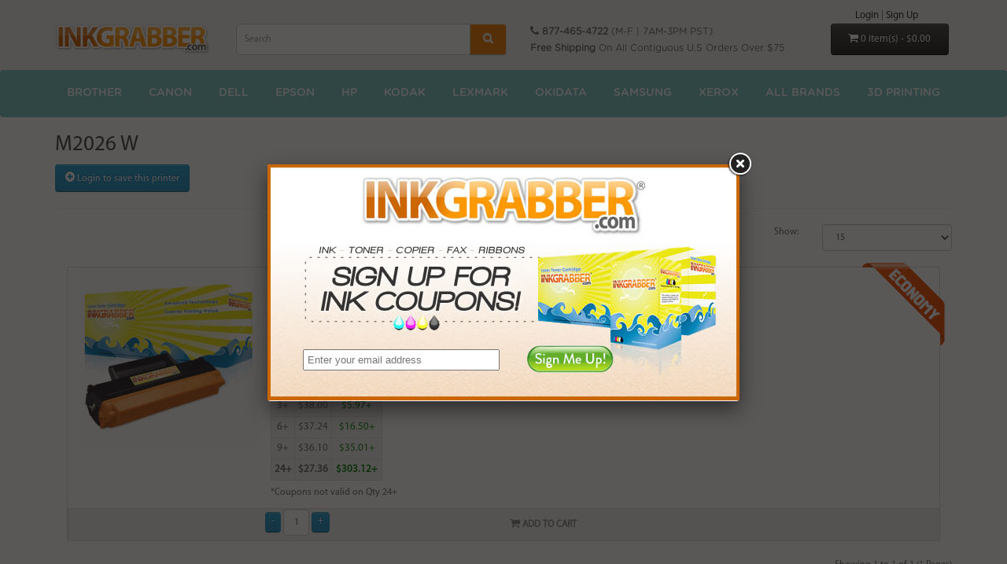

--- FILE ---
content_type: text/html; charset=utf-8
request_url: https://www.inkgrab.com/Samsung/Samsung-Xpress/Samsung-Xpress-M2026-W-toner
body_size: 8831
content:
<!DOCTYPE html>
<!--[if IE]><![endif]-->
<!--[if IE 8 ]><html dir="ltr" lang="en" class="ie8"><![endif]-->
<!--[if IE 9 ]><html dir="ltr" lang="en" class="ie9"><![endif]-->
<!--[if (gt IE 9)|!(IE)]><!-->
<html dir="ltr" lang="en">
<!--<![endif]-->
<head>
<meta charset="UTF-8" />
<meta name="viewport" content="width=device-width, initial-scale=1">
<title>Samsung Xpress M2026 W toner</title>
<base href="https://www.inkgrab.com/" />
<meta name="description" content="Samsung Xpress M2026 W toner" />
<meta name="keywords" content= "Samsung Xpress M2026 W toner" />
<meta http-equiv="X-UA-Compatible" content="IE=edge">
<link href="https://www.inkgrab.com/image/catalog/logos/favicon-100x100.png" rel="icon" />
<link href="https://www.inkgrab.com/Samsung/Samsung-Xpress/Samsung-Xpress-M2026-W-toner" rel="canonical" />
<script src="catalog/view/javascript/jquery/jquery-3.6.0.min.js" type="text/javascript"></script>
<script src="catalog/view/javascript/jquery/jquery-migrate-3.1.0.min.js" type="text/javascript"></script>
<link href="catalog/view/javascript/bootstrap/css/bootstrap.min.css" rel="stylesheet" media="screen" />
<script src="catalog/view/javascript/bootstrap/js/bootstrap.min.js" type="text/javascript"></script>
<link href="catalog/view/javascript/font-awesome/css/font-awesome.min.css" rel="stylesheet" type="text/css" />
<link href="//fonts.googleapis.com/css?family=Open+Sans:400,400i,300,700" rel="stylesheet" type="text/css" />
<link href="catalog/view/theme/inkgrabber/stylesheet/stylesheet.css?v=3.4.2" rel="stylesheet">
<script type="text/javascript" src="//www.inkgrab.com/scripts/fancybox/jquery.fancybox.pack.js?v=2.1.5"></script>
<link rel="stylesheet" href="//www.inkgrab.com/scripts/fancybox/jquery.fancybox.css?v=2.1.5" type="text/css" media="screen" />
<script src="catalog/view/javascript/common.js" type="text/javascript"></script>
<script>
  (function(i,s,o,g,r,a,m){i['GoogleAnalyticsObject']=r;i[r]=i[r]||function(){
  (i[r].q=i[r].q||[]).push(arguments)},i[r].l=1*new Date();a=s.createElement(o),
  m=s.getElementsByTagName(o)[0];a.async=1;a.src=g;m.parentNode.insertBefore(a,m)
  })(window,document,'script','//www.google-analytics.com/analytics.js','ga');

  ga('create', 'UA-87172603-1', 'inkgrab.com');
   
  ga('send', 'pageview');
</script>


					<style type="text/css">
						div.product-quantity-container {
	margin: 0 35px 3px 0;
	display: inline-block;
    margin-left: 80px;
    margin-top: -150px;
    float: left;

        
}
.product-cart{
    margin: 0 35px 3px 0;
    display: inline-block;
    margin-left: 80px;
    margin-top: -150px;
    float: left;


}
.product-grid div.product-quantity-container,
.pq-module div.product-quantity-container {
	margin: 6px 3px 3px 0;
	display: block;
	text-align: center;
}
div.product-quantity-container.pq-product #button-cart {
	margin-top: 5px;
	display: inline-block;
padding-left: 70px;
    padding-right: 70px;
}
div.product-quantity-container .pq-product br {
	display: none;
}
.product-quantity-container .product-quantity-button {
	padding: 2px 7px 5px;
}
.pq-module .product-quantity-container .product-quantity-button {
	margin-top: -3px;
}
.product-quantity-container .product-quantity-input {
	display: inline-block !important;
	margin: 0 3px;
	padding: 5px;
	text-align: center;
	width: 33px;
}
div.product-quantity-container .pq-cart .product-quantity-button {
	float: left;
	margin-top: 4px;
}
div.product-quantity-container .pq-cart .input-group-btn {
	margin-left: 5px;
	float: left;
	display: block;
}
.product-list .pq-product .product-quantity-container {
	padding-left: 250px;
	float: left;
	text-align: center;
	margin: 0;
    margin-right: 50px; 
}
.product-list .product-thumb .pq-product button {
	width: 40%;
}
.product-list .product-thumb .pq-product button + button {
	width: 20%;
}					</style>
				
					<script type="text/javascript">
						function pq_setQuantity( $input, add ) {
							var val = pq_getQuantity( $input );
								
							val += 1 * ( add ? 1 : -1 );
								
							if( val < 1 )
								val = 1;
								
							$input.attr('value', val.toString()).val( val.toString() );
						}				
						
						function pq_getQuantity( $input ) {
							var val = parseInt( $input.val() );
								
							if( typeof val == 'NaN' || val < 1 )
								val = 1;
								
							return val;
						}
						
						function pq_plus( $item ) {
							pq_setQuantity( $item.find('.product-quantity-input'), true );
						}
						
						function pq_minus( $item ) {
							pq_setQuantity( $item.find('.product-quantity-input'), false );
						}
						
						function pq_addToCart( product_id, $item ) {
							return cart.add( product_id, pq_getQuantity( $item.parent().find('.product-quantity-input') ) );
						}
						
						function pq_initExt() {
							$('[data-type][data-active=1]').each(function(){
								var $items	= null
									fn		= null,
									type	= $(this).attr('data-type');
							
								switch( type ) {
									case 'v-category' :
									case 'v-search' :
									case 'v-manufacturer' :
									case 'v-special' :
									case 'm-latest' :
									case 'm-special' :
									case 'm-featured' :
									case 'm-bestseller' : {
										$items	= type == 'v-category' || type == 'v-search' || type == 'v-manufacturer' || type == 'v-special' ? $(this) : $(this).find('[onclick^="cart.add("]');
										fn		= function( $this, $input, $plus, $minus, $div ){
											$div.append( $minus );
											$div.append( $input );
											$div.append( $plus );
											$this.parent().addClass('pq-product');
										
											$this
												.before( $div )
												.attr( 'onclick', 'pq_addToCart( ' + $this.attr('onclick').match(/[0-9]+/) + ', $(this) )' );
										}
										
										break;
									}
									case 'v-product' : {
										$items		= $(this).parent();
										fn			= function( $this, $input, $plus, $minus, $div ) {
											var $q = $this.parent().find('[name=quantity]');
											
											$q.parent().addClass( 'product-quantity-container pq-product' );
											$q.before( $minus );
											$q.after( $plus );
											$q.addClass( 'product-quantity-input' );
										}
										
										break;
									}
									case 'v-cart' : {
										$items		= $(this).parent().find('[name^=quantity]');
										fn			= function( $this, $input, $plus, $minus, $div ) {
											var $q = $this;
											
											$q.parent().addClass( 'product-quantity-container pq-cart' );
											$q.before( $minus );
											$q.after( $plus );
											$q.addClass( 'product-quantity-input' );
										}
										
										break;
									}
								}
								
								if( $items === null || fn === null ) return;
								
								$items.each(function(){			
									var $input	= $('<input>')
											.attr({
												'class'	: 'form-control product-quantity-input',
												'type'	: 'text',
												'value'	: '1',
												'size'	: '1'
											}),
										$plus	= $('<input>')
											.attr({
												'class'	: 'btn btn-primary product-quantity-button',
												'type'	: 'button',
												'value'	: '+'
											})
											.attr('onclick', 'pq_plus( $(this).parent() )'),
										$minus	= $('<input>')
											.attr({
												'class'	: 'btn btn-primary product-quantity-button',
												'type'	: 'button',
												'value'	: '-'
											})
											.attr('onclick', 'pq_minus( $(this).parent() )'),
										$div = $('<div>')
											.addClass( 'product-quantity-container' );
									
									fn( $(this), $input, $plus, $minus, $div );
								});
							});
						}
					
						$().ready(function(){
							pq_initExt();
						});
					</script>


				</head>	
			
<body class="product-category">
<!-- <nav id="top">
  <div class="container">
    <div id="top-links" class="nav pull-right">
      <ul class="list-inline">
        <li class="dropdown"><a href="https://www.inkgrab.com/index.php?route=account/account" title="My Account" class="dropdown-toggle" data-toggle="dropdown"><i class="fa fa-user"></i> <span class="hidden-xs hidden-sm hidden-md">My Account</span> <span class="caret"></span></a>
          <ul class="dropdown-menu dropdown-menu-right">
                        <li><a href="https://www.inkgrab.com/index.php?route=account/register">Register</a></li>
            <li><a href="https://www.inkgrab.com/index.php?route=account/login">Login</a></li>
                      </ul>
        </li>
        <li><a href="https://www.inkgrab.com/index.php?route=account/wishlist" id="wishlist-total" title="Wish List (0)"><i class="fa fa-heart"></i> <span class="hidden-xs hidden-sm hidden-md">Wish List (0)</span></a></li>
        <li><a href="https://www.inkgrab.com/index.php?route=checkout/cart" title="Shopping Cart"><i class="fa fa-shopping-cart"></i> <span class="hidden-xs hidden-sm hidden-md">Shopping Cart</span></a></li>
        <li><a href="https://www.inkgrab.com/index.php?route=checkout/checkout" title="Checkout"><i class="fa fa-share"></i> <span class="hidden-xs hidden-sm hidden-md">Checkout</span></a></li>
      </ul>
    </div>
  </div>
</nav> -->
	 <!--[if lt IE 10]>
<div style="line-height: 40px;margin-bottom: px;background-color: #fffbdb  ;text-align: center;font-weight: bold;font-size: 25px;color: red;height: 200px;">*** YOU ARE USING AN OUTDATED WEB BROWSER THAT IS NO LONGER SUPPORTED BY OUR SYSTEM, PLEASE CALL 877-465-4722 OR EMAIL: CUSTOMERSERVICE@INKGRABBER.COM AND WE WILL BE MORE THAN HAPPY TO PLACE AN ORDER FOR YOU FOR THE INK OR TONER CARTRIDGES THAT YOU NEED ***</div>
<![endif]-->
<header>
<div class="navigation">
  <div class="container">
    <div class="row">
      <div class="col-sm-4-top">
        <div id="logo">
                    <a href="https://www.inkgrab.com/index.php?route=common/home"><img src="https://www.inkgrab.com/image/catalog/logo-new.png" title="InkGrabber.com" alt="InkGrabber.com" class="img-responsive" /></a>
                  </div>
      </div>
      <div class="col-sm-5-top"><div id="search" class="input-group">
  <input type="text" name="search" value="" placeholder="Search" class="form-control input-lg" />
  <span class="input-group-btn">
    <button type="button" class="btn btn-default btn-lg"><span id="mag"><i class="fa fa-search"></i></span></button>
  </span>
</div>      </div>
      <div class="col-sm-3-top"><div id="freeshipping" style="padding-top:20px"> 
	<span class ="shippingnote"><b><i class="fa fa-phone" aria-hidden="true"></i> <span class ="bold"> 877-465-4722 </span></b>(M-F | 7AM-3PM PST)</span>
	<br>
	<span class ="shippingnote"> <b>Free Shipping</b> On All Contiguous U.S Orders Over $75</span>
	</div>
				  	<div id="cs_top"> 
            	                    <a href="https://www.inkgrab.com/index.php?route=account/account">Login</a>
                    <span> | </span>
                    <a href="https://www.inkgrab.com/index.php?route=account/register">Sign Up</a>
                            </div>
	<div id="cart" class="btn-group btn-block">
  <button type="button" data-toggle="dropdown" data-loading-text="Loading..." class="btn btn-inverse btn-block btn-lg dropdown-toggle"><i class="fa fa-shopping-cart"></i> <span id="cart-total">0 item(s) - $0.00</span></button>
  <ul class="dropdown-menu pull-right">
        <li>
      <p class="text-center">Your shopping cart is empty!</p>
    </li>
      </ul>
</div>
	</div> 
    </div>
  </div>
  </div>
      <script type="text/javascript">
function getCookie(name)
  {
    var re = new RegExp(name + "=([^;]+)");
    var value = re.exec(document.cookie);
    return (value != null) ? unescape(value[1]) : null;
  }


window.jQuery(document).ready(function() {
var stored = getCookie("popup");
var date = new Date;
date.setDate(date.getDate() + 30);
if(stored == null){
	$.fancybox.open( {
			'type': 'iframe',
			'autoScale': false, 
			'fitToView': false,
            'autoSize': false,
			'href': '//www.inkgrab.com/pop/couponpopsubmit.php',
			'padding':0,
			'hideOnContentClick':false,
			'width': 600, 
			'height': 301,	 
		});
		document.cookie = "popup=no; path=/; expires=" + date;
		  
		}
	});
</script>
</header>
<div class="top">
  <nav id="menu" class="navbar">
    <div class="navbar-header"><span id="category" class="visible-xs">Categories</span>
      <button type="button" class="btn btn-navbar navbar-toggle" data-toggle="collapse" data-target=".navbar-ex1-collapse"><i class="fa fa-bars"></i></button>
    </div>
    <div class="collapse navbar-collapse navbar-ex1-collapse">
      <ul class="nav navbar-nav">
                        <li class="dropdown"><a href="https://www.inkgrab.com/Brother" class="dropdown-toggle" data-toggle="dropdown">BROTHER</a>
          <div class="dropdown-menu">
            <div class="dropdown-inner">
                            <ul class="list-unstyled">
                                <li><a href="https://www.inkgrab.com/Brother/Brother-DCP">DCP</a></li>
                                <li><a href="https://www.inkgrab.com/Brother/Brother-Fax-Cartridges">Fax</a></li>
                                <li><a href="https://www.inkgrab.com/Brother/Brother-HL-Series">HL</a></li>
                                <li><a href="https://www.inkgrab.com/Brother/Brother-Intellifax">Intellifax</a></li>
                                <li><a href="https://www.inkgrab.com/Brother/Brother-MFC">MFC</a></li>
                                <li><a href="https://www.inkgrab.com/Brother/Other-Brother-Printers">Other</a></li>
                                <li><a href="https://www.inkgrab.com/Brother/Brother-P-Touch-Label-Tape-Supplies">P Touch</a></li>
                                <li><a href="https://www.inkgrab.com/Brother/Brother-PPF">PPF</a></li>
                                <li><a href="https://www.inkgrab.com/Brother/Brother-Ribbons">TypeWriter</a></li>
                              </ul>
                          </div>
            <a href="https://www.inkgrab.com/Brother" class="see-all">Show All BROTHER</a> </div>
        </li>
                                <li class="dropdown"><a href="https://www.inkgrab.com/Canon" class="dropdown-toggle" data-toggle="dropdown">CANON</a>
          <div class="dropdown-menu">
            <div class="dropdown-inner">
                            <ul class="list-unstyled">
                                <li><a href="https://www.inkgrab.com/Canon/Canon-BJ-BubbleJet-Series">BJ</a></li>
                                <li><a href="https://www.inkgrab.com/Canon/Canon-BJC-Color-BubbleJet-Series">BJC</a></li>
                                <li><a href="https://www.inkgrab.com/Canon/Canon-BP-Series">BP</a></li>
                                <li><a href="https://www.inkgrab.com/Canon/Canon-C-Series">C</a></li>
                                <li><a href="https://www.inkgrab.com/Canon/Canon-Calculator-Ribbons">Calculator</a></li>
                                <li><a href="https://www.inkgrab.com/Canon/Canon-CFX-Series">CFX</a></li>
                                <li><a href="https://www.inkgrab.com/Canon/Canon-CLC-Series">CLC</a></li>
                                <li><a href="https://www.inkgrab.com/Canon/Canon-Color-imageCLASS">Color imageCLASS</a></li>
                                <li><a href="https://www.inkgrab.com/Canon/Canon-ColorWave">ColorWave</a></li>
                                <li><a href="https://www.inkgrab.com/Canon/Canon-Fax">Fax</a></li>
                                <li><a href="https://www.inkgrab.com/Canon/Canon-FaxPhone-Ink">FaxPhone</a></li>
                                <li><a href="https://www.inkgrab.com/Canon/Canon-FC-Series">FC</a></li>
                                <li><a href="https://www.inkgrab.com/Canon/Canon-GP-Series">GP</a></li>
                                <li><a href="https://www.inkgrab.com/Canon/Canon-i-Series">i</a></li>
                                <li><a href="https://www.inkgrab.com/Canon/Canon-i-SENSYS">i SENSYS</a></li>
                                <li><a href="https://www.inkgrab.com/Canon/Canon-ImageClass">ImageClass</a></li>
                                <li><a href="https://www.inkgrab.com/Canon/Canon-ImagePress">ImagePress</a></li>
                                <li><a href="https://www.inkgrab.com/Canon/Canon-ImagePrograf">ImagePROGRAF</a></li>
                                <li><a href="https://www.inkgrab.com/Canon/Canon-ImageRunner">ImageRunner</a></li>
                                <li><a href="https://www.inkgrab.com/Canon/Canon-ImageRunner-Advance">ImageRunner Advance</a></li>
                              </ul>
                          </div>
            <a href="https://www.inkgrab.com/Canon" class="see-all">Show All CANON</a> </div>
        </li>
                                <li class="dropdown"><a href="https://www.inkgrab.com/Dell" class="dropdown-toggle" data-toggle="dropdown">DELL</a>
          <div class="dropdown-menu">
            <div class="dropdown-inner">
                            <ul class="list-unstyled">
                                <li><a href="https://www.inkgrab.com/Dell/Dell-C-Toner-Cartridges"> C</a></li>
                                <li><a href="https://www.inkgrab.com/Dell/Dell-E"> E</a></li>
                                <li><a href="https://www.inkgrab.com/Dell/Dell-H"> H</a></li>
                                <li><a href="https://www.inkgrab.com/Dell/Dell-S"> S</a></li>
                                <li><a href="https://www.inkgrab.com/Dell/Dell-Color">Color Laser</a></li>
                                <li><a href="https://www.inkgrab.com/Dell/Dell-Inkjet">Inkjet</a></li>
                                <li><a href="https://www.inkgrab.com/Dell/Dell-monochrome-laser">Monochrome Laser</a></li>
                              </ul>
                          </div>
            <a href="https://www.inkgrab.com/Dell" class="see-all">Show All DELL</a> </div>
        </li>
                                <li class="dropdown"><a href="https://www.inkgrab.com/Epson" class="dropdown-toggle" data-toggle="dropdown">EPSON</a>
          <div class="dropdown-menu">
            <div class="dropdown-inner">
                            <ul class="list-unstyled">
                                <li><a href="https://www.inkgrab.com/Epson/Action-Laser">Action Laser</a></li>
                                <li><a href="https://www.inkgrab.com/Epson/Epson-Impact">ActionPrinter</a></li>
                                <li><a href="https://www.inkgrab.com/Epson/Epson-AcuLaser-Series">AcuLaser</a></li>
                                <li><a href="https://www.inkgrab.com/Epson/Epson-Artisan">Artisan</a></li>
                                <li><a href="https://www.inkgrab.com/Epson/Epson-B-Series">B</a></li>
                                <li><a href="https://www.inkgrab.com/Epson/Epson-Cash-Register-Ribbons">Cash Register</a></li>
                                <li><a href="https://www.inkgrab.com/Epson/Epson-EcoPrinter">EcoPrinter</a></li>
                                <li><a href="https://www.inkgrab.com/Epson/epson-epl">EPL</a></li>
                                <li><a href="https://www.inkgrab.com/Epson/Epson-ET">ET</a></li>
                                <li><a href="https://www.inkgrab.com/Epson/Epson-Expression">Expression</a></li>
                                <li><a href="https://www.inkgrab.com/Epson/epson-fx">FX</a></li>
                                <li><a href="https://www.inkgrab.com/Epson/Epson-LQ-Series-Ribbon-Cartridges">LQ</a></li>
                                <li><a href="https://www.inkgrab.com/Epson/epson-lx">LX</a></li>
                                <li><a href="https://www.inkgrab.com/Epson/Other-Epson-Printers">Other Epson</a></li>
                                <li><a href="https://www.inkgrab.com/Epson/Epson-PictureMate">PictureMate</a></li>
                                <li><a href="https://www.inkgrab.com/Epson/Epson-Stylus">Stylus</a></li>
                                <li><a href="https://www.inkgrab.com/Epson/Epson-Stylus-Color">Stylus Color</a></li>
                                <li><a href="https://www.inkgrab.com/Epson/Epson-Stylus-Photo">Stylus Photo</a></li>
                                <li><a href="https://www.inkgrab.com/Epson/Epson-Stylus-Pro">Stylus Pro</a></li>
                                <li><a href="https://www.inkgrab.com/Epson/Epson-SureColor-ink-cartridges">SureColor</a></li>
                              </ul>
                          </div>
            <a href="https://www.inkgrab.com/Epson" class="see-all">Show All EPSON</a> </div>
        </li>
                                <li class="dropdown"><a href="https://www.inkgrab.com/HP" class="dropdown-toggle" data-toggle="dropdown">HP</a>
          <div class="dropdown-menu">
            <div class="dropdown-inner">
                            <ul class="list-unstyled">
                                <li><a href="https://www.inkgrab.com/HP/HP-2000-Series">2000</a></li>
                                <li><a href="https://www.inkgrab.com/HP/HP-Business-Inkjet-Series">Business Inkjet</a></li>
                                <li><a href="https://www.inkgrab.com/HP/HP-Color-Copier">Color Copier</a></li>
                                <li><a href="https://www.inkgrab.com/HP/HP-Color-Laserjet-Enterprise">Color Enterprise</a></li>
                                <li><a href="https://www.inkgrab.com/HP/HP-Color-LaserJet">Color LaserJet</a></li>
                                <li><a href="https://www.inkgrab.com/HP/HP-Color-LaserJet-Pro">Color LaserJet Pro</a></li>
                                <li><a href="https://www.inkgrab.com/HP/HP-CopyJet">CopyJet</a></li>
                                <li><a href="https://www.inkgrab.com/HP/HP-CP">CP</a></li>
                                <li><a href="https://www.inkgrab.com/HP/HP-DesignJet">DesignJet</a></li>
                                <li><a href="https://www.inkgrab.com/HP/HP-DeskJet">DeskJet</a></li>
                                <li><a href="https://www.inkgrab.com/HP/DeskJet-Ink-Advantage">DeskJet Ink Advantage</a></li>
                                <li><a href="https://www.inkgrab.com/HP/HP-DeskWriter">DeskWriter</a></li>
                                <li><a href="https://www.inkgrab.com/HP/HP-Digital-Copier">Digital Copier</a></li>
                                <li><a href="https://www.inkgrab.com/HP/HP-ENVY">ENVY</a></li>
                                <li><a href="https://www.inkgrab.com/HP/HP-Fax">Fax</a></li>
                                <li><a href="https://www.inkgrab.com/HP/HP-LaserJet">LaserJet</a></li>
                                <li><a href="https://www.inkgrab.com/HP/HP-LaserJet-Enterprise">LaserJet Enterprise</a></li>
                                <li><a href="https://www.inkgrab.com/HP/HP-LaserJet-Pro">Laserjet Pro</a></li>
                                <li><a href="https://www.inkgrab.com/HP/HP-LaserJet-Ultra">Laserjet Ultra</a></li>
                                <li><a href="https://www.inkgrab.com/HP/HP-OfficeJet">OfficeJet</a></li>
                              </ul>
                          </div>
            <a href="https://www.inkgrab.com/HP" class="see-all">Show All HP</a> </div>
        </li>
                                <li class="dropdown"><a href="https://www.inkgrab.com/Kodak" class="dropdown-toggle" data-toggle="dropdown">KODAK</a>
          <div class="dropdown-menu">
            <div class="dropdown-inner">
                            <ul class="list-unstyled">
                                <li><a href="https://www.inkgrab.com/Kodak/Kodak-All-in-One-Series">All in One</a></li>
                                <li><a href="https://www.inkgrab.com/Kodak/Kodak-EasyShare">EasyShare</a></li>
                                <li><a href="https://www.inkgrab.com/Kodak/Kodak-PM">PM</a></li>
                              </ul>
                          </div>
            <a href="https://www.inkgrab.com/Kodak" class="see-all">Show All KODAK</a> </div>
        </li>
                                <li class="dropdown"><a href="https://www.inkgrab.com/Lexmark" class="dropdown-toggle" data-toggle="dropdown">LEXMARK</a>
          <div class="dropdown-menu">
            <div class="dropdown-inner">
                            <ul class="list-unstyled">
                                <li><a href="https://www.inkgrab.com/Lexmark/Lexmark-C-Series"> C</a></li>
                                <li><a href="https://www.inkgrab.com/Lexmark/Lexmark-M-Toner-Cartridges"> M</a></li>
                                <li><a href="https://www.inkgrab.com/Lexmark/Lexmark-S-Ink-Cartridges"> S</a></li>
                                <li><a href="https://www.inkgrab.com/Lexmark/Lexmark-4000-Series">4000</a></li>
                                <li><a href="https://www.inkgrab.com/Lexmark/Lexmark-B-2338dw-Toner-Cartridge">B2338dw</a></li>
                                <li><a href="https://www.inkgrab.com/Lexmark/Lexmark-JetPrinter">ColorJet Printer</a></li>
                                <li><a href="https://www.inkgrab.com/Lexmark/Lexmark-CS">CS</a></li>
                                <li><a href="https://www.inkgrab.com/Lexmark/Lexmark-CX-Series">CX</a></li>
                                <li><a href="https://www.inkgrab.com/Lexmark/Lexmark-E-Series">E</a></li>
                                <li><a href="https://www.inkgrab.com/Lexmark/Lexmark-MS">MS</a></li>
                                <li><a href="https://www.inkgrab.com/Lexmark/Lexmark-MX">MX</a></li>
                                <li><a href="https://www.inkgrab.com/Lexmark/Lexmark-OfficeEdge">OfficeEdge</a></li>
                                <li><a href="https://www.inkgrab.com/Lexmark/Lexmark-Optra">Optra</a></li>
                                <li><a href="https://www.inkgrab.com/Lexmark/Lexmark-Optra-Color">Optra Color</a></li>
                                <li><a href="https://www.inkgrab.com/Lexmark/Lexmark-OptraImage">OptraImage</a></li>
                                <li><a href="https://www.inkgrab.com/Lexmark/Other-Lexmark-Printers">Other</a></li>
                                <li><a href="https://www.inkgrab.com/Lexmark/Lexmark-P-Series">P</a></li>
                                <li><a href="https://www.inkgrab.com/Lexmark/Lexmark-Pro-Ink-Cartridges">Pro</a></li>
                                <li><a href="https://www.inkgrab.com/Lexmark/Lexmark-T-Series">T</a></li>
                                <li><a href="https://www.inkgrab.com/Lexmark/Lexmark-TS">TS</a></li>
                              </ul>
                          </div>
            <a href="https://www.inkgrab.com/Lexmark" class="see-all">Show All LEXMARK</a> </div>
        </li>
                                <li class="dropdown"><a href="https://www.inkgrab.com/Okidata" class="dropdown-toggle" data-toggle="dropdown">OKIDATA</a>
          <div class="dropdown-menu">
            <div class="dropdown-inner">
                            <ul class="list-unstyled">
                                <li><a href="https://www.inkgrab.com/Okidata/Oki-C-Series"> C</a></li>
                                <li><a href="https://www.inkgrab.com/Okidata/Okidata-B-Series">B</a></li>
                                <li><a href="https://www.inkgrab.com/Okidata/Lexmark-C823-dn">C823 dn</a></li>
                                <li><a href="https://www.inkgrab.com/Okidata/Okidata C823 n">C823 n</a></li>
                                <li><a href="https://www.inkgrab.com/Okidata/Okidata-C833-dn">C833 dn</a></li>
                                <li><a href="https://www.inkgrab.com/Okidata/Okidata-C833-n">C833 n</a></li>
                                <li><a href="https://www.inkgrab.com/Okidata/Okidata-C843-dn">C843 dn</a></li>
                                <li><a href="https://www.inkgrab.com/Okidata/Corefido">Corefido</a></li>
                                <li><a href="https://www.inkgrab.com/Okidata/Okidata-CX-Series">CX</a></li>
                                <li><a href="https://www.inkgrab.com/Okidata/ECOSYS">ECOSYS</a></li>
                                <li><a href="https://www.inkgrab.com/Okidata/Okidata-ES-toner-cartridges">ES</a></li>
                                <li><a href="https://www.inkgrab.com/Okidata/Okidata-OkiFax">Fax</a></li>
                                <li><a href="https://www.inkgrab.com/Okidata/Okidata-OkiLaser">Laser</a></li>
                                <li><a href="https://www.inkgrab.com/Okidata/Okidata-MB-Series">MB</a></li>
                                <li><a href="https://www.inkgrab.com/Okidata/Okidata-MC-Series">MC</a></li>
                                <li><a href="https://www.inkgrab.com/Okidata/Okidata-Microline-Ribbons">Microline</a></li>
                                <li><a href="https://www.inkgrab.com/Okidata/Okidata-MPS-Series">MPS</a></li>
                                <li><a href="https://www.inkgrab.com/Okidata/Okidata-OkiOffice">Office</a></li>
                                <li><a href="https://www.inkgrab.com/Okidata/Okidata-Okimate-Ribbons">Okimate</a></li>
                                <li><a href="https://www.inkgrab.com/Okidata/Okidata-OkiPage">Page</a></li>
                              </ul>
                          </div>
            <a href="https://www.inkgrab.com/Okidata" class="see-all">Show All OKIDATA</a> </div>
        </li>
                                <li class="dropdown"><a href="https://www.inkgrab.com/Samsung" class="dropdown-toggle" data-toggle="dropdown">SAMSUNG</a>
          <div class="dropdown-menu">
            <div class="dropdown-inner">
                            <ul class="list-unstyled">
                                <li><a href="https://www.inkgrab.com/Samsung/Samsung-Ribbons">Cash Register</a></li>
                                <li><a href="https://www.inkgrab.com/Samsung/Samsung-CLP-Series">CLP</a></li>
                                <li><a href="https://www.inkgrab.com/Samsung/Samsung-CLX-Series">CLX</a></li>
                                <li><a href="https://www.inkgrab.com/Samsung/samsung-fx">FX</a></li>
                                <li><a href="https://www.inkgrab.com/Samsung/Samsung-ML-Series">ML</a></li>
                                <li><a href="https://www.inkgrab.com/Samsung/other-samsung">Other Samsung</a></li>
                                <li><a href="https://www.inkgrab.com/Samsung/Samsung-ProXpress">ProXpress</a></li>
                                <li><a href="https://www.inkgrab.com/Samsung/Samsung-SCX-Series">SCX</a></li>
                                <li><a href="https://www.inkgrab.com/Samsung/Samsung-SF-Series">SF</a></li>
                                <li><a href="https://www.inkgrab.com/Samsung/Samsung-SL">SL</a></li>
                                <li><a href="https://www.inkgrab.com/Samsung/Samsung-Ribbons">Typewriter</a></li>
                                <li><a href="https://www.inkgrab.com/Samsung/Samsung-Xpress">Xpress</a></li>
                              </ul>
                          </div>
            <a href="https://www.inkgrab.com/Samsung" class="see-all">Show All SAMSUNG</a> </div>
        </li>
                                <li class="dropdown"><a href="https://www.inkgrab.com/Xerox" class="dropdown-toggle" data-toggle="dropdown">XEROX</a>
          <div class="dropdown-menu">
            <div class="dropdown-inner">
                            <ul class="list-unstyled">
                                <li><a href="https://www.inkgrab.com/Xerox/Xerox-AltaLink">AltaLink</a></li>
                                <li><a href="https://www.inkgrab.com/Xerox/Xerox-ColorQube-Solid-Ink">ColorQube</a></li>
                                <li><a href="https://www.inkgrab.com/Xerox/Xerox-CopyCentre">CopyCentre</a></li>
                                <li><a href="https://www.inkgrab.com/Xerox/Xerox-DocuColor">DocuColor</a></li>
                                <li><a href="https://www.inkgrab.com/Xerox/Xerox-Document-Centre">DocumentCentre</a></li>
                                <li><a href="https://www.inkgrab.com/Xerox/Xerox-DocuPrint">DocuPrint</a></li>
                                <li><a href="https://www.inkgrab.com/Xerox/Xerox-FaxCentre">FaxCentre</a></li>
                                <li><a href="https://www.inkgrab.com/Xerox/Other-Xerox-Printers">Other</a></li>
                                <li><a href="https://www.inkgrab.com/Xerox/Xerox-Phaser">Phaser</a></li>
                                <li><a href="https://www.inkgrab.com/Xerox/Xerox-VersaLink">VersaLink</a></li>
                                <li><a href="https://www.inkgrab.com/Xerox/Xerox-WorkCentre">WorkCentre</a></li>
                              </ul>
                          </div>
            <a href="https://www.inkgrab.com/Xerox" class="see-all">Show All XEROX</a> </div>
        </li>
                                <li class="dropdown"><a href="https://www.inkgrab.com/Other" class="dropdown-toggle" data-toggle="dropdown">ALL BRANDS</a>
          <div class="dropdown-menu">
            <div class="dropdown-inner">
                            <ul class="list-unstyled">
                                <li><a href="https://www.inkgrab.com/Other/AB-Dick-Copier-Printer-Ink-Supplies">AB Dick</a></li>
                                <li><a href="https://www.inkgrab.com/Other/Accufast">AccuFast</a></li>
                                <li><a href="https://www.inkgrab.com/Other/Addmaster">Addmaster</a></li>
                                <li><a href="https://www.inkgrab.com/Other/Addressease">Addressease</a></li>
                                <li><a href="https://www.inkgrab.com/Other/Adler-Printer-Ribbons">Adler</a></li>
                                <li><a href="https://www.inkgrab.com/Other/ADMATE">ADMATE</a></li>
                                <li><a href="https://www.inkgrab.com/Other/Alcatel-Printer-Cartridges">Alcatel</a></li>
                                <li><a href="https://www.inkgrab.com/Other/Allen-Printer-Ribbons">Allen RC</a></li>
                                <li><a href="https://www.inkgrab.com/Other/Anchor-Printer-Ribbons">Anchor</a></li>
                                <li><a href="https://www.inkgrab.com/Other/Anker-Printer-Ribbons">Anker Data Systems</a></li>
                                <li><a href="https://www.inkgrab.com/Other/AstroJet">AstroJet</a></li>
                                <li><a href="https://www.inkgrab.com/Other/ATV-Systems-Printer-Ribbons">ATV Systems</a></li>
                                <li><a href="https://www.inkgrab.com/Other/BE-Printer-Ribbons-Supplies">B&E</a></li>
                                <li><a href="https://www.inkgrab.com/Other/Bell-Howell-Printer-Cartridges">Bell &amp; Howell</a></li>
                                <li><a href="https://www.inkgrab.com/Other/BMC-International-Supplies">BMC International</a></li>
                                <li><a href="https://www.inkgrab.com/Other/Brandt-Ribbon-Supplies">Brandt</a></li>
                                <li><a href="https://www.inkgrab.com/Other/Bryce">Bryce</a></li>
                                <li><a href="https://www.inkgrab.com/Other/Burroughs-Unisys">Burroughs Unisys</a></li>
                                <li><a href="https://www.inkgrab.com/Other/Business-Sys-Intl">Business Sys Intl</a></li>
                                <li><a href="https://www.inkgrab.com/Other/Capitol-Circuits-Ribbon">Capitol Circuits</a></li>
                              </ul>
                          </div>
            <a href="https://www.inkgrab.com/Other" class="see-all">Show All ALL BRANDS</a> </div>
        </li>
                                <li class="dropdown"><a href="https://www.inkgrab.com/3D-Printing-Supplies" class="dropdown-toggle" data-toggle="dropdown">3D PRINTING</a>
          <div class="dropdown-menu">
            <div class="dropdown-inner">
                            <ul class="list-unstyled">
                                <li><a href="https://www.inkgrab.com/3D-Printing-Supplies/MakerBot-3D-Printer">MakerBot</a></li>
                                <li><a href="https://www.inkgrab.com/3D-Printing-Supplies/Ultimaker-3D-Printer">Ultimaker</a></li>
                                <li><a href="https://www.inkgrab.com/3D-Printing-Supplies/XYZ-Printing-3D-Printers">XYZ Printing</a></li>
                              </ul>
                          </div>
            <a href="https://www.inkgrab.com/3D-Printing-Supplies" class="see-all">Show All 3D PRINTING</a> </div>
        </li>
                      </ul>
    </div>
  </nav>
</div>

<script type="text/javascript">
$(document).ready(function() {
  var stickyNavTop = $('.navigation').offset().top;

  var stickyNav = function(){
    var scrollTop = $(window).scrollTop();

    if ((scrollTop - 150) > stickyNavTop) { 
      $('.navigation').addClass('navbar-fixed');
    } else {
      $('.navigation').removeClass('navbar-fixed'); 
    }
  };

  stickyNav();

  $(window).scroll(function() {
    stickyNav();
  });
});


</script>
<div class="container">

  <div class="row">                <div id="content" class="col-sm-12">	  <div class="printersuccess">
	  </div>
	  <div id="successwarning" style="line-height: 20px;margin-bottom: 10px;padding:10px;font-size: 15px;background-color: #b4eeb4;text-align: center;display:none;">You have successfully saved this printer. Visit the <a href="http://www.inkgrab.com/index.php?route=account/account">MY ACCOUNT</a> page to see your saved printers.</div>
      <h2>M2026 W</h2>
      <div style="display:none">25_53_12770</div>
	  
	  	  	  
                    <div class="button-group">
         <button type="button" class="btn btn-primary"><i class="fa fa-plus-circle"> </i>&nbsp;<a href="http://www.inkgrab.com/index.php?route=account/login"><span style="color: white">Login to save this printer</span></a></button>

            </div> 

	  			             <div class="row">
              </div>
      <hr>
                        <div class="row">
        <div class="col-md-4">
          <div class="btn-group hidden-xs">
          </div>
        </div>
        <div class="col-md-2 text-right">
          <label class="control-label" for="input-sort">Sort By:</label>
        </div>
        <div class="col-md-3 text-right">
          <select id="input-sort" class="form-control" onchange="location = this.value;">
                                    <option value="https://www.inkgrab.com/Samsung/Samsung-Xpress/Samsung-Xpress-M2026-W-toner?sort=p.sort_order&amp;order=ASC">Default</option>
                                                <option value="https://www.inkgrab.com/Samsung/Samsung-Xpress/Samsung-Xpress-M2026-W-toner?sort=pd.name&amp;order=ASC">Name (A - Z)</option>
                                                <option value="https://www.inkgrab.com/Samsung/Samsung-Xpress/Samsung-Xpress-M2026-W-toner?sort=pd.name&amp;order=DESC">Name (Z - A)</option>
                                                <option value="https://www.inkgrab.com/Samsung/Samsung-Xpress/Samsung-Xpress-M2026-W-toner?sort=p.price&amp;order=ASC">Price (Low &gt; High)</option>
                                                <option value="https://www.inkgrab.com/Samsung/Samsung-Xpress/Samsung-Xpress-M2026-W-toner?sort=p.price&amp;order=DESC">Price (High &gt; Low)</option>
                                                <option value="https://www.inkgrab.com/Samsung/Samsung-Xpress/Samsung-Xpress-M2026-W-toner?sort=rating&amp;order=DESC">Rating (Highest)</option>
                                                <option value="https://www.inkgrab.com/Samsung/Samsung-Xpress/Samsung-Xpress-M2026-W-toner?sort=rating&amp;order=ASC">Rating (Lowest)</option>
                                                <option value="https://www.inkgrab.com/Samsung/Samsung-Xpress/Samsung-Xpress-M2026-W-toner?sort=p.model&amp;order=ASC" selected="selected">Model (A - Z)</option>
                                                <option value="https://www.inkgrab.com/Samsung/Samsung-Xpress/Samsung-Xpress-M2026-W-toner?sort=p.model&amp;order=DESC">Model (Z - A)</option>
                                  </select>
        </div>
        <div class="col-md-1 text-right">
          <label class="control-label" for="input-limit">Show:</label>
        </div>
        <div class="col-md-2 text-right">
          <select id="input-limit" class="form-control" onchange="location = this.value;">
                                    <option value="https://www.inkgrab.com/Samsung/Samsung-Xpress/Samsung-Xpress-M2026-W-toner?limit=15" selected="selected">15</option>
                                                <option value="https://www.inkgrab.com/Samsung/Samsung-Xpress/Samsung-Xpress-M2026-W-toner?limit=25">25</option>
                                                <option value="https://www.inkgrab.com/Samsung/Samsung-Xpress/Samsung-Xpress-M2026-W-toner?limit=50">50</option>
                                                <option value="https://www.inkgrab.com/Samsung/Samsung-Xpress/Samsung-Xpress-M2026-W-toner?limit=75">75</option>
                                                <option value="https://www.inkgrab.com/Samsung/Samsung-Xpress/Samsung-Xpress-M2026-W-toner?limit=100">100</option>
                                  </select>
        </div>
      </div>
      <br />
      <div class="productscale">
                <div class="product-layout product-list col-xs-12">
				
		 		<div class="ribbon-graphic"><img src="images/economy-ribbon.gif" /> </div>
						 				 		
          <div class="product-thumb">
		             <div class="image"><a href="https://www.inkgrab.com/Samsung/Samsung-Xpress/Samsung-Xpress-M2026-W-toner/Samsung-MLT-D111S-Black-Laser-Toner-Cartridge"><img src="https://www.inkgrab.com/image/cache//catalog/IJMMLT-D111S-228x228.gif" alt="Compatible Samsung (MLT-D111S) Black Laser Toner Cartridge (up to 1,000 pages)" title="Compatible Samsung (MLT-D111S) Black Laser Toner Cartridge (up to 1,000 pages)" class="img-responsive" /></a></div>
			            <div>
              <div class="caption">
                <h4><a href="https://www.inkgrab.com/Samsung/Samsung-Xpress/Samsung-Xpress-M2026-W-toner/Samsung-MLT-D111S-Black-Laser-Toner-Cartridge">Compatible Samsung (MLT-D111S) Black Laser Toner Cartridge (up to 1,000 pages)</a></h4>
                <!--<p>Compatible Samsung (MLT-D111S) Black Laser Toner Cartridge (up to 1,000 pages)..</p>-->
                                                <p class="price">
                                    $39.99                                                    </p>
                				            <font size="2"><i style=" color: orange; font-size:13px " class="fa fa-database"></i>  <a href="https://www.inkgrab.com/index.php?route=account/login"><u>Login</u></a> & Earn <font color="green">40</font> points with this item</font>
			<br>
			<br>
            			
				            
				  						  <div class="table-responsive">
            <table class="table1 table-bordered table-hover">
              <thead>
                <tr>
                <th colspan="3" class="text-left">
                    <font color ="green"><i class="fa fa-money" aria-hidden="true"></i> Buy More. Save More.</font></th>
                </tr>
				<th class="text-left1" style="font-weight:normal;font-size:12px;">
                    QTY </th>
					<th class="text-left1" style="font-weight:normal;font-size:12px;">
                    PRICE </th>
					<th class="text-left1" style="font-weight:normal;font-size:12px;">
                    SAVINGS </th>
					
              </thead>
              <tbody> 
			  
			              
						                <tr class="text-left1">
														          <td class="text-left1" style="background-color: #eee;">3+</td>
          <td class="text-left1" style="background-color: #eee;">$38.00</td>
                              <td class="text-left1" style="background-color: #eee;"><font color ="green">$5.97+</font></td>  
                   
				                   </tr>
            			                <tr class="text-left1">
														          <td class="text-left1" style="background-color: #eee;">6+</td>
          <td class="text-left1" style="background-color: #eee;">$37.24</td>
                              <td class="text-left1" style="background-color: #eee;"><font color ="green">$16.50+</font></td>  
                   
				                   </tr>
            			                <tr class="text-left1">
														          <td class="text-left1" style="background-color: #eee;">9+</td>
          <td class="text-left1" style="background-color: #eee;">$36.10</td>
                              <td class="text-left1" style="background-color: #eee;"><font color ="green">$35.01+</font></td>  
                   
				                   </tr>
            			                <tr class="text-left1">
											  <td class="text-left1" style="background-color: #eee; font-size: 13px; font-weight: 600;">24+</td>
				  <td class="text-left1" style="background-color: #eee; font-size: 13px; font-weight: 600;">$27.36</td>
				  				  				  <td class="text-left1" style="background-color: #eee; font-size: 13px; font-weight: 600;"><font color ="green">$303.12+</font></td>
							                </tr>
             
          
            
                          </tbody>
			   
            </table>
						<p style="margin-top: -15px;">*Coupons not valid on Qty 24+</p>
			
			          </div> 
                      
          
            
              </div>
			  			 
			
            <div class="button-group">
              <button type="button" data-type="v-category" data-active="1" data-type="v-category" data-active="1" onclick="cart.add('4290', '1');"><i class="fa fa-shopping-cart"></i> <span class="hidden-xs hidden-sm hidden-md">Add to Cart</span></button>
            </div>
			
            </div>
          </div>
        </div>
              </div>
      <div class="row">
        <div class="col-sm-6 text-left"></div>
        <div class="col-sm-6 text-right">Showing 1 to 1 of 1 (1 Pages)</div>
      </div>
                  </div>
    </div>
</div>
<footer>
  <div class="container">
    <div class="centerfooter">
            <div class="col-sm-3">
	  <div class="footer-info">
        Information 
		<br>
		<br>
		</div>
        <ul class="list-unstyled">
          		  <div class="footer-color">
          <li><a href="https://www.inkgrab.com/index.php?route=information/information&amp;information_id=4">>  About Us</a></li>
		  </div>
          		  <div class="footer-color">
          <li><a href="https://www.inkgrab.com/index.php?route=information/information&amp;information_id=6">>  Shipping Policy</a></li>
		  </div>
          		  <div class="footer-color">
          <li><a href="https://www.inkgrab.com/index.php?route=information/information&amp;information_id=3">>  Privacy Policy</a></li>
		  </div>
          		  <div class="footer-color">
          <li><a href="https://www.inkgrab.com/index.php?route=information/information&amp;information_id=5">>  Terms &amp; Conditions</a></li>
		  </div>
          		  <div class="footer-color">
          <li><a href="https://www.inkgrab.com/opt-out">>  Newsletter - Opt-Out</a></li>
		  </div>
                  </ul>
      </div>
      	  
      <div class="col-sm-3">
	  <div class="footer-info">
        Customer Service		<br>
		<br>
		</div>
        <ul class="list-unstyled">
		<div class="footer-color">
          <li><a href="https://www.inkgrab.com/index.php?route=information/contact">>  Contact Us</a></li>
          <li><a href="https://www.inkgrab.com/index.php?route=account/return/add">>  Returns</a></li>
          <li><a href="http://www.inkgrab.com/index.php?route=information/information&information_id=12">>  Recycle</a></li>
		  </div>
        </ul>
      </div>
      <div class="col-sm-3">
	  <div class="footer-info">
        Help Center
		<br>
		<br>
		</div>
        <ul class="list-unstyled">
		<div class="footer-color">
          <li><a HREF="/Tracking"</a>>  Track My Order</li>
          <li><a href="http://www.cartridge-support.com/" target="_blank"</a>>  Troubleshooting</li>
       
          <li><a HREF="/FAQ"</a>>  FAQ</li>
		  <li><a href="https://inkgrabber.wordpress.com/" target="_blank"</a>>  Blog</li>
		  </div>
        </ul>
      </div>
      <div class="col-sm-3"> 
	  <div class="footer-info">
        My Account		<br>
		<br>
		</div>
        <ul class="list-unstyled">
		<div class="footer-color">
          <li><a href="https://www.inkgrab.com/index.php?route=account/account">>  My Account</a></li>
          <li><a href="https://www.inkgrab.com/index.php?route=account/order">>  Order History</a></li>
          <!-- <li><a href="https://www.inkgrab.com/index.php?route=account/wishlist">>  Wish List</a></li> -->
          <li><a href="https://www.inkgrab.com/index.php?route=account/account">>  My Printers</a></li>
		  </div>
        </ul>
     <br>
	  </div>
	  <div>
	  <font color="#303030"><p>.</p></font>
	  </div>
	
    </div>
	<br>
    
	<div align="center"> <p>Brother, Dell, HP, IBM, Lexmark, Canon, Epson, Xerox and other manufacturer brand names and logos are registered trademarks of their respective owners. All brand name designations or references are made solely for purposes of demonstrating compatibility.</p></div>
	<br>
	      <div align="center"><img src="images/payment-options.gif" /><br><br> </div>
	
    
  </div>
  <div id="powered" align="center"><div padding-top: 5px>Copyright &copy; 2017 Inkgrabber.com</div></div>
</footer>

<script src="catalog/view/javascript/countdown.js?v=1.54" type="text/javascript"></script>
</body></html><script type="text/javascript">
    $(document).ready(function(){
        $('#save-printer').on('click', function() {
			var printerid = '25_53_12770';
			console.log(printerid);
            $.ajax({
                type: 'POST',
                url: 'index.php?route=product/category/savemyprinter&path='+printerid,
                success: function() {
                    $('#successwarning').show();
                    
					
			    if (json['error']) {
				alert('there was an issue adding your printer');
			} 
                }
            });
   });
});
</script>


--- FILE ---
content_type: text/html; charset=UTF-8
request_url: https://www.inkgrab.com/pop/couponpopsubmit.php
body_size: 6282
content:
<head>
<meta http-equiv="Content-Type" content="text/html; charset=utf-8" />
<script type="text/javascript" src="//code.jquery.com/jquery-latest.min.js"></script>
<title></title>
<style>
body {
	padding: 0px;
	margin: 0px;
	max-width: 800px;
	max-height: 250px;
	overflow: hidden;
}
#coupon_pop{
	padding: 0px;
	margin: 0px;
	width: 600px;
	height: 300px;
	background-image: url(HOME-POP.jpg);
	background-repeat: no-repeat;
	background-size: cover;
}
#email{
	margin-left: 45px;
    margin-top: 235px;
	padding: 4px;
	width: 250px;
}
#submit{
}
#error{
	font-weight: bold;
    font-size: 12px;
    color: red;
    position: absolute;
    top: 270px;
    left: 45px;
}
	
</style>
<script language="javascript">
function isEmail1(emailAddress){
emailAddressValue=emailAddress.value.toLowerCase();
var countryTLDs=/^(ac|ad|ae|af|ag|ai|al|am|an|ao|aq|ar|as|at|au|aw|ax|az|ba|bb|bd|be|bf|bg|bh|bi|bj|bm|bn|bo|br|bs|bt|bv|bw|by|bz|ca|cat|cc|cd|cf|cg|ch|ci|ck|cl|cm|cn|co|cr|cu|cv|cx|cy|cz|de|dj|dk|dm|do|dz|ec|ee|eg|eh|er|es|et|eu|fi|fj|fk|fm|fo|fr|ga|gd|ge|gf|gg|gh|gi|gl|gm|gn|gp|gq|gr|gs|gt|gu|gw|gy|hk|hm|hn|hr|ht|hu|id|ie|il|im|in|io|iq|ir|is|it|je|jm|jo|jp|ke|kg|kh|ki|km|kn|kp|kr|kw|ky|kz|la|lb|lc|li|lk|lr|ls|lt|lu|lv|ly|ma|mc|md|me|mg|mh|mk|ml|mm|mn|mo|mp|mq|mr|ms|mt|mu|mv|mw|mx|my|mz|na|nc|ne|nf|ng|ni|nl|no|np|nr|nu|nz|om|pa|pe|pf|pg|ph|pk|pl|pm|pn|pr|ps|pt|pw|py|qa|re|ro|rs|ru|rw|sa|sb|sc|sd|se|sg|sh|si|sj|sk|sl|sm|sn|so|sr|st|sv|sy|sz|tc|td|tf|tg|th|tj|tk|tm|tn|to|tp|tr|tt|tv|tw|tz|ua|ug|uk|um|us|uy|uz|va|vc|ve|vg|vi|vn|vu|wf|ws|ye|yt|yu|za|zm|zw)$/;
var gTLDs=/^(aero|asia|biz|cat|com|coop|edu|geo|gov|info|int|jobs|mil|mobi|museum|name|net|org|post|pro|tel|travel)$/;
var basicAddress=/^(.+)@(.+)$/;
var specialChars='\\(\\)><@,;:\\\\\\\"\\.\\[\\]';
var validChars='\[^\\s'+specialChars+'\]';
var validCharset='ABCDEFGHIJKLMNOPQRSTUVWXYZabcdefghijklmnopqrstuvwxyzöå0123456789\'-_.+';
var quotedUser='(\"[^\"]*\")';
var atom=validChars+'+';
var word='('+atom+'|'+quotedUser+')';
var validUser=new RegExp('^'+word+'(\.'+word+')*$');
var symDomain=new RegExp('^'+atom+'(\.'+atom+')*$');
var matchArray=emailAddressValue.match(basicAddress);
if(emailAddress.value==''||emailAddress==null){
return true;
}
if(matchArray==null){
alert('The Email address doesn\'t seem to be correct,\nplease check syntax.');
emailAddress.focus();
return false;
}else{
var user=matchArray[1];
var domain=matchArray[2];
for(i=0;i<user.length;i++){
if(validCharset.indexOf(user.charAt(i))==-1){
alert('The Email address contains invalid characters,\nplease check the username.');
emailAddress.focus();
return false;
}
}
for(i=0;i<domain.length;i++){
if(validCharset.indexOf(domain.charAt(i))==-1){
alert('The Email address contains invalid characters,\nplease check the domain.');
emailAddress.focus();
return false;
}
}
if(user.match(validUser)==null){
alert('The Email address doesn\'t seem to be correct,\nplease check the username.');
emailAddress.focus();
return false;
}
var atomPat=new RegExp('^'+atom+'$');
var domArr=domain.split('.');
var len=domArr.length;
for(i=0;i<len;i++){
if(domArr[i].search(atomPat)==-1){
alert('The Email address doesn\'t seem to be correct,\nplease check the domain name.');
emailAddress.focus();
return false;
}
}
if((domArr[domArr.length-1].length==2)&&(domArr[domArr.length-1].search(countryTLDs)==-1)){
alert('The Email address doesn\'t seem to be correct,\nplease check domain suffix.');
emailAddress.focus();
return false;
}
if((domArr[domArr.length-1].length>2)&&(domArr[domArr.length-1].search(gTLDs)==-1)){
alert('The Email address doesn\'t seem to be correct,\nplease check domain suffix.');
emailAddress.focus();
return false;
}
if((domArr[domArr.length-1].length<2)||(domArr[domArr.length-1].length>6)){
alert('The Email address doesn\'t seem to be correct,\nplease check domain suffix.');
emailAddress.focus();
return false;
}
if(len<2){
alert('The Email address doesn\'t seem to be correct,\nplease check missing hostname.');
emailAddress.focus();
return false;
}
}
return true;
}
String.prototype.trim = function() { return this.replace(/^\s*(\b.*\b|)\s*$/, "$1");         }
function mandatoryText(input,fieldName){
if(input.value.trim()==''||input==null){
alert('Please enter your '+fieldName+'.');
input.focus();
return false;
} else {
return true;
}
}
function validForm(){
if(!mandatoryText(document.getElementById('email'), 'email')) return;
if(!isEmail(document.getElementById('email'))) return;
if(v.length == 0) {alert('Please Check the Captcha'); return};
document.getElementById('emvForm').submit();

}

var isError = window.location.href.indexOf("emerror") != -1;
window.onload = function(){
	if (isError){
		document.getElementById("error").innerHTML ="Email Invalid. Please Check Your Email, and Try again!";
	}
}
</script>
</head>

<body>
<div id="coupon_pop">
    <div id="coupon_form">
    <div id="error" style="display: none;">Please enter a valid email and try again!</div>
        <form name="emailform" id="emailform" method="post" action="">
            <input type="text" id="email" name="email" value="" size="33" maxlength="255" class="emailform" placeholder="Enter your email address" />
            
			<div style="padding-left:480px; padding-top:5px;">
			 
			  <div style="float:left"><input type="image" id="submit" style="border:none; width: 110px; margin-left:-150px; margin-top: -37px;" src="submit.png" name="submit"></div>
			  <div style="clear:both;"></div>
			</div>
        </form>
    </div>
</div>
<script>

function isEmail(email) {
  var regex = /^([a-zA-Z0-9_.+-])+\@(([a-zA-Z0-9-])+\.)+([a-zA-Z0-9]{2,4})+$/;
  return regex.test(email);
}

$('form').on('submit',function(e){
	e.preventDefault();
	
	var regex = /^([a-zA-Z0-9_.+-])+\@(([a-zA-Z0-9-])+\.)+([a-zA-Z0-9]{2,4})+$/;

	
	data = $('input[name=email]').val();
		
	if(regex.test(data)) {
	
	$.ajax({
		type: 'POST',
		url: 'https://www.inkgrab.com/index.php?route=module/mailchimp_integration/sendsubscribe&email=' + data,
		data: data,
		success: function() {
			$('#coupon_pop').css('background-image', 'url(successnews.jpg)');
			$('#error').css('display','none');
			$('#subit').css('display','none');
			$('#email').css('display','none');
		}
	});
	} else {
	$('#error').css('display','block');
	}
});
</script>
</body>


--- FILE ---
content_type: text/css
request_url: https://www.inkgrab.com/catalog/view/theme/inkgrabber/stylesheet/stylesheet.css?v=3.4.2
body_size: 22142
content:
@font-face {
    font-family: 'Gotham-Bold';
    src: url("/GothamBold.ttf");
 
}
@font-face {
    font-family: 'Gotham-Bold';
    src: url("/GothamBold.woff");
}
@font-face {
    font-family: 'Gotham-Rounded-Bold';
    src: url("/GothamRoundedBold_21016.ttf");
 
}
@font-face {
    font-family: 'Gotham-Rounded-Bold';
    src: url("/GothamRoundedBold_21016.woff");
}
@font-face {
    font-family: 'Gotham-Rounded-Book';
    src: url("/GothamRoundedBook_21018.ttf");
 
}
@font-face {
    font-family: 'Gotham-Rounded-Book';
    src: url("/GothamRoundedBook_21018.woff");
}
@font-face {
    font-family: 'Myriad-Pro';
    src: url("/Myriad-Pro_31655.ttf");
 
}
@font-face {
    font-family: 'Myriad-Pro';
    src: url("/Myriad-Pro_31655.woff");
}
@font-face {
    font-family: 'GothamRoundedMedium';
    src: url("/GothamRoundedMedium_21022.ttf");
 
}
@font-face {
    font-family: 'GothamRoundedMedium';
    src: url("/GothamRoundedMedium_21022.woff");
}



body {
	
	font-weight: 400;
	color: #666;
	font-size: 12px;
	line-height: 20px;
	width: 100%;
	font-family: 'Myriad-Pro';
}
h1, h2, h3, h4, h5, h6 {
	color: #444;
}
/* default font size */
.fa {
	font-size: 14px;
}
/* Override the bootstrap defaults */
h1 {
	font-size: 33px;
	font-family: 'Myriad-Pro';
}
h2 {
	font-size: 27px;
	font-family: 'Myriad-Pro';
}
h3 {
	font-size: 21px;
	font-family: 'Myriad-Pro';
}
h4 {
	font-size: 15px;
	font-family: 'Myriad-Pro';
}
h5 {
	font-size: 12px;
	font-family: 'Myriad-Pro';
}
h6 {
	font-size: 10.2px;
	font-family: 'Myriad-Pro';
}
a {
	color: #222222;
}
a:hover {
	text-decoration: none;
}
legend {
	font-size: 18px;
	padding: 7px 0px
}
label {
	font-size: 12px;
	font-weight: normal;
}
select.form-control, textarea.form-control, input[type="text"].form-control, input[type="password"].form-control, input[type="datetime"].form-control, input[type="datetime-local"].form-control, input[type="date"].form-control, input[type="month"].form-control, input[type="time"].form-control, input[type="week"].form-control, input[type="number"].form-control, input[type="email"].form-control, input[type="url"].form-control, input[type="search"].form-control, input[type="tel"].form-control, input[type="color"].form-control {
	font-size: 12px;
}
.input-group input, .input-group select, .input-group .dropdown-menu, .input-group .popover {
	font-size: 12px;
}
.input-group .input-group-addon {
	font-size: 12px;
	height: 30px;
}
/* Fix some bootstrap issues */
span.hidden-xs, span.hidden-sm, span.hidden-md, span.hidden-lg {
	display: inline;
}

.nav-tabs {
	margin-bottom: 15px;
}
div.required .control-label:before {
	content: '* ';
	color: #F00;
	font-weight: bold;
}
/* Gradent to all drop down menus */
.dropdown-menu li > a:hover {
	text-decoration: none;
	color: #ffffff;
	background-color: #606060;
	background-image: linear-gradient(to bottom, #606060, #606060);
	background-repeat: repeat-x;
}
/* top */
.navbar-fixed { 
    top: 0;
    z-index: 100;
  position: fixed;
    width: 100%;
	padding: 10px;
    transition: all 0.35s ease, padding 0.35s ease;
	
}

#top {

}
#top .container {
	padding: 0 20px;
}
.Top-Search{
	padding-top: 20px;
	
}
.navigation{
	background-color: #EEEEEE;
	padding-top:10px;
	transition: all 0.35s ease, padding 0.35s ease;
	
	
	
}
#top #currency .currency-select {
	text-align: left;
}
#top #currency .currency-select:hover {
	text-shadow: none;
	color: #ffffff;
	background-color: #229ac8;
	background-image: linear-gradient(to bottom, #23a1d1, #1f90bb);
	background-repeat: repeat-x;
}
#top .btn-link, #top-links li, #top-links a {
	color: #888;
	text-shadow: 0 1px 0 #FFF;
	text-decoration: none;
}
#top .btn-link:hover, #top-links a:hover {
	color: #444;
}
#top-links .dropdown-menu a {
	text-shadow: none;
}
#top-links .dropdown-menu a:hover {
	color: #FFF;
}
#top .btn-link strong {
	font-size: 14px;
        line-height: 14px;
}
#top-links {
	padding-top: 6px;
}
#top-links a + a {
	margin-left: 15px;
}
/* logo */
#logo {
	margin: 0 0 10px 0;
	max-width: 200px;
    padding-top: 20px;
	margin-bottom: 20px;
}
/* search */
#mag{
	color: #fff;
	
}
.shippingnote{
	font-family: 'Gotham-Rounded-Book';
	
	
}
.form{
	display:inline-block;
	vertical-align:middle;
	position:relative;
	font-family: 'Gotham-Rounded-Book';
	width:230px;
	padding-bottom: 15px;
	   font-size: 14px !important;
	font-weight: bold !important;
	color: #000000 !important;
}
.form select {
		line-height:normal;
	height:43px;
	-webkit-appearance:none;
	-moz-appearance:none;
	-ms-appearance:none;
	appearance:none; 
	width:200px;
	border-radius:6px;
	display:block;
	width:100%;
	border:1px solid #545454;
	color:#545454;
	padding:8px 20px 7px 10px;
	margin:0;
	line-height:normal;
	-webkit-border-radius:2px;
	-moz-border-radius:2px;
	border-radius:2px;
	padding
	
	
	
}
.ie8 .form select{padding-right:3px}
.form select:focus {
	background:#f9f9f9;
	outline:none;
	box-shadow:0 0 10px rgba(0, 0, 0, 0.3), inset 0 0 7px rgba(100,100,100,0.3);
	border-color:#00c0f3;
}
.form ::-ms-expand {
 display:none;
}
.form:after{
	content:"";
	position:absolute;
	z-index:2;
	right:8px;
	top:50%;
	margin-top:-12px;
	height:0;
	width:0;
	border-top:6px solid #f99300;
	border-left:6px solid transparent;
	border-right:6px solid transparent;
	pointer-events:none;
}
label{display:block}
.label-stacked {
	display:block;
	color:#505050;
	font-family: 'Gotham-Rounded-Bold';
	margin-top: 30px;
	padding:10px 0 7px 2px;
	font-size:29px;
	margin-bottom: 15px;
	line-height:1.1;
}
.label-stacked2{
	font-family: 'Gotham-Rounded-Book';
	font-size:28px;
}
.label-stacked3{
	font-family: 'Gotham-Rounded-Book';
	font-size:11px;
}
#search {
	margin-bottom: 10px;
	padding-top: 20px;
	
}
#search .input-lg {
	height: 40px;
	line-height: 20px;
	padding: 0 10px;
}
#search .btn{
    background-image: linear-gradient(to bottom, #ea7e03, #ea7e03);
	outline:none; 
}
#search .btn-lg {
	font-size: 15px;
	line-height: 18px;
}
/* cart */
#cart {
	margin-bottom: 10px;
	padding-top: 20px;
	width: 150px;
	text-align: center;
    float: right;
}
.ribbon-graphic {
    position: absolute;
    margin-left: 88.6%;
    top: -5px;
}
@media (max-width:1199px){
.ribbon-graphic {
   display: none !important;
}
}
#freeshipping{
	float: left;
	margin-right: 50px;
	
	
}
#cs_top {
    font-size: 13px;
    text-align: center;
    margin-bottom: -10px;
	    position: inherit;
        z-index: 1;
}
@media (max-width:1198px){
   #freeshipping{display: none !important;}
}
@media screen and (min-width:769px) and (max-width:1199px){
	.col-sm-5-top{width:42%;}
	.col-sm-3-top{width:25%;}
	
	}
	@media (max-width:768px){
   .col-sm-5-top{width:100%;}
   #cart{width:100%;}
}


#cart > .btn {
	font-size: 13px;
	line-height: 18px;
	margin-top: -10px;
	color: #FFF;
}
#cart.open > .btn { 
	background-image: none;
	background-color: #FFFFFF;
	border: 1px solid #E6E6E6;
	color: #666;
	box-shadow: none;
	text-shadow: none;
}
#cart.open > .btn:hover {
	color: #444;
}
#cart .dropdown-menu {
	background: #eee;
	z-index: 1001;
}
#cart .dropdown-menu {
	min-width: 100%;
}
	@media (max-width: 478px) {
		#cart .dropdown-menu {
			width: 100%;
		}
	}
#cart .dropdown-menu table {
	margin-bottom: 10px;
}
#cart .dropdown-menu li > div {
	min-width: 427px;
	padding: 0 10px;
}
	@media (max-width: 478px) {
		#cart .dropdown-menu li > div {
			min-width: 100%;
		}
	}
#cart .dropdown-menu li p {
	margin: 20px 0;
}
/* menu */
#menu {
	background-color: #76c7c0;
	background-image: linear-gradient(to bottom, #76c7c0, #76c7c0);
	background-repeat: repeat-x;
	font-family: 'GothamRoundedMedium';
	font-size: 14px;
	min-height: 60px;
	margin-bottom: 1px;
}
#menu .nav > li > a {
	color: #fff;
	padding: 10px 15px 10px 15px;
	min-height: 15px;
	background-color: transparent;
}
#menu .nav > li > a:hover, #menu .nav > li.open > a {
	color: #EEEEEE;
}
#menu .dropdown-menu {
	padding-bottom: 0;
}
#menu .dropdown-inner {
	display: table;
}
#menu .dropdown-inner ul {
	display: table-cell;
}
#menu .dropdown-inner a {
	min-width: 160px;
	display: block;
	padding: 3px 20px;
	clear: both;
	line-height: 20px;
	color: #333333;
	font-size: 12px;
}
#menu .dropdown-inner li a:hover {
	color: #FFFFFF;
}
#menu .see-all {
	display: block;
	margin-top: 0.5em;
	border-top: 1px solid #DDD;
	padding: 3px 20px;
	-webkit-border-radius: 0 0 4px 4px;
	-moz-border-radius: 0 0 4px 4px;
	border-radius: 0 0 3px 3px;
	font-size: 12px;
}
#menu .see-all:hover, #menu .see-all:focus {
	text-decoration: none;
	color: #ffffff;
	background-color: #229ac8;
	background-image: linear-gradient(to bottom, #76c7c0, #76c7c0);
	background-repeat: repeat-x;
}
#menu #category {
	float: left;
	padding-left: 15px;
	font-size: 16px;
	font-weight: 700;
	line-height: 55px;
	color: #fff;
	text-shadow: 0 1px 0 rgba(0, 0, 0, 0.2);
}
#menu .btn-navbar {
	font-size: 15px;
	font-stretch: expanded;
	color: #FFF;
	float: right;
	background-color: #229ac8;
	background-image: linear-gradient(to bottom, #23a1d1, #1f90bb);
	background-repeat: repeat-x;
	border-color: #1f90bb #1f90bb #145e7a;
}
#Rep-pointsbox {

    float: right;
    min-height: 395px; 
    width: 343px;
    
	z-index: 1;
	text-align: center;
	border: 1px solid #e2e2e2;
	background: #EEEEEE;
	margin-top: -450px;
	

}
#testimonial-title{
	font-family: 'Gotham-Rounded-Bold';
	font-size: 28px;
	text-align: center;
	padding-top: 80px;
	padding-bottom: 40px;
	
	
}
#featured-title{
	font-family: 'Gotham-Rounded-Bold';
	font-size: 28px;
	text-align: center;
	padding-top:20px;
	padding-bottom: 40px;
	
}
@media screen and (min-device-width:698px) {
  div#showgrid {
    width: 1000px;
    margin: 0 auto;
	margin-top: 50px;
    margin-bottom: 950px;
	text-align: center;
  }
}
#showgrid{
	margin-bottom: 20px;
	    text-align: center;
	
	
}

div.column {
  border-style: solid;
  border-width: 1px;
}

.rowss {
  width: 100%;
  margin: auto;
}

#featured{ 
	background-color: #ececec;
	margin-top: -40px;
	
	
	
}
#testimonials{
	font-family: 'Gotham-Rounded-Book';
	font-size: 17px;
	padding-bottom: 40px;
}
#featured-width{
	margin: 0 auto;
} 
@media (min-width: 993px) {
#featured-width{
	width: 1100px;
	
}	
}
@media screen and (min-width:1px) and (max-width:992px){ 
#featured-width{
	width: 60%;
	
}	
}

.column {
	font-family: 'Myriad-Pro';
    width: 300px;
    height: 350px;
    margin: auto;
	 display: inline;
    float: left;
    margin-right: 20px;
    margin-bottom: 50px;
}
@media screen and (min-width:481px) and (max-width:992px){ 
  .column {
    width: 314px;
   

  }
}
@media (max-width: 480px) {
  .column {

	    width: 50%;
   

  }
}



@media screen and (min-width:993px) and (max-width:1199px){ 
   #Rep-pointsbox {    
	margin-right: -105px;
    width: 250px;
	}
}
@media screen and (min-width:768px) and (max-width:992px){ 
   #Rep-pointsbox {    
	margin-top: 1px;
    width: 95%;
    float: left;
	margin-bottom: 20px;
	}
}
@media screen and (min-width:100px) and (max-width:768px){  
   #Rep-pointsbox {    
	margin-top: 1px;
    width: 95%;
    float: left;
	margin-bottom: 20px;
	}
}
#grid-title{
		font-family: 'Gotham-Rounded-Book';
		text-align: center;
	margin-top: 30px;

}


#selection {



}

.repinfo {

   
   

}
#accountoptions {

	position: relative;
 
	border-width: 1px;
	border-style: solid;
    border-color: #e2e2e2;
	height: 200px;
	font-size: 14px;
	padding-left: 150px; 


}
#dashboardtitle{
	font-family: 'Gotham-Rounded-Book';
	font-size: 25px;
	margin-top:20px;
	margin-bottom: 20px;
	
	
}
.toedit {
  opacity: 0;
}
#Dashboard{
	
	
	
}
.repbox {

    float: left;
    min-height: 340px;
    text-align: center;
	opacity: .8;
    min-width: 270px;
    width:50px;
    height:50px;
	margin-top:23px;
    background-color:#fff;
	margin-left: 36px;
	border: 1px solid #e2e2e2;
	
border-radius: 13px 13px 13px 13px;
-moz-border-radius: 13px 13px 13px 13px;
-webkit-border-radius: 13px 13px 13px 13px;
border: 0px solid #000000;

}

#menu .btn-navbar:hover, #menu .btn-navbar:focus, #menu .btn-navbar:active, #menu .btn-navbar.disabled, #menu .btn-navbar[disabled] {
	color: #ffffff;
	background-color: #229ac8;
}
@media (min-width: 768px) {
	#menu .dropdown:hover .dropdown-menu {
		display: block;
	}
}
@media screen and (min-width:768px) and (max-width:992px){
   li.dropdown{margin:0 auto; margin-left: -18px;}
}
@media (max-width: 767px) {
	#menu {
		border-radius: 4px;
	}
	#menu div.dropdown-inner > ul.list-unstyled {
		display: block;
	}
	#menu div.dropdown-menu {
		margin-left: 0 !important;
		padding-bottom: 10px;
		background-color: rgba(0, 0, 0, 0.1);
	}
	#menu .dropdown-inner {
		display: block;
	}
	#menu .dropdown-inner a {
		width: 100%;
		color: #fff;
	}
	#menu .dropdown-menu a:hover,
	#menu .dropdown-menu ul li a:hover {
		background: rgba(0, 0, 0, 0.1);
	}
	#menu .see-all {
		margin-top: 0;
		border: none;
		border-radius: 0;
		color: #fff;
	}
}
/* content */
#content {
	margin-bottom: 30px;
	
}
.grey_header {
	background-color: #76c7c0;
     color: #ffffff;
	font-weight: normal;
	font-size: 14px;
	height: 20px;
	margin-bottom: 3px;
	text-align: left;
	
}
.colorchange {

color: #ffffff;
font-size: 14px;
font-weight: normal;

}
.colorchanges {

color: #e76d3b;
font-size: 16px;
font-weight: bold;
 
}
/* footer */
.footer-info{
	color: #3b6360;
	font-size: 20px;
	font-family: 'Gotham-Rounded-Bold';
	
	
}
.footer-color{
	font-family: 'Gotham-Rounded-Book';
	font-size: 13px;
	color: #fff;
	
	
}
#powered{
	background-color: #6ab3ac;
	padding: 15px;
	
}
footer {
	margin-top: 30px;
	padding-top: 30px;
	background-color: #76c7c0;
	border-top: 10px solid #519a97;
	color: #fff;
}
footer hr {
	border-top: none;
	border-bottom: 1px solid #666;
}
footer a {
	color: #fff;
	font-family: 'Gotham-Rounded-Book';
	font-size: 13px;
}
footer a:hover {
	color: #ccc;
}
footer h5 {
	font-family: 'Open Sans', sans-serif;
	font-size: 13px;
	font-weight: bold;
	color: #fff;
}
/* alert */
.alert {
	padding: 8px 14px 8px 14px;
}
/* breadcrumb */
.breadcrumb {
	margin: 0 0 20px 0;
	padding: 8px 0;
	border: 1px solid #ddd;
}
.breadcrumb i {
	font-size: 15px;
}
.breadcrumb > li {
	text-shadow: 0 1px 0 #FFF;
	padding: 0 20px;
	position: relative;
	white-space: nowrap;
}
.breadcrumb > li + li:before {
	content: '';
	padding: 0;
}
.breadcrumb > li:after {
	content: '';
	display: block;
	position: absolute;
	top: -3px;
	right: -5px;
	width: 26px;
	height: 26px;
	border-right: 1px solid #DDD;
	border-bottom: 1px solid #DDD;
	-webkit-transform: rotate(-45deg);
	-moz-transform: rotate(-45deg);
	-o-transform: rotate(-45deg);
	transform: rotate(-45deg);
}
.pagination {
	margin: 0;
}
/* buttons */
.buttons {
	margin: 1em 0;
}
.btn {
	padding: 7.5px 12px;
	font-size: 12px;
	border: 1px solid #cccccc;
	border-radius: 4px;
	box-shadow: inset 0 1px 0 rgba(255,255,255,.2), 0 1px 2px rgba(0,0,0,.05);
}
.btn-xs {
	font-size: 9px;
}
.btn-sm {
	font-size: 10.2px;
}
.btn-lg {
	padding: 10px 16px;
	font-size: 15px;
}
.btn-group > .btn, .btn-group > .dropdown-menu, .btn-group > .popover {
	font-size: 12px;
}
.btn-group > .btn-xs {
	font-size: 9px;
}
.btn-group > .btn-sm {
	font-size: 10.2px;
}
.btn-group > .btn-lg {
	font-size: 15px;
}
.btn-default {
	color: #777;
	text-shadow: 0 1px 0 rgba(255, 255, 255, 0.5);
	background-color: #e7e7e7;
	background-image: linear-gradient(to bottom, #eeeeee, #dddddd);
	background-repeat: repeat-x;
	border-color: #dddddd #dddddd #b3b3b3 #b7b7b7;
}
.btn-primary {
	color: #ffffff;
	text-shadow: 0 -1px 0 rgba(0, 0, 0, 0.25);
	background-color: #229ac8;
	background-image: linear-gradient(to bottom, #23a1d1, #1f90bb);
	background-repeat: repeat-x;
	border-color: #1f90bb #1f90bb #145e7a;
}
.btn-primary:hover, .btn-primary:active, .btn-primary.active, .btn-primary.disabled, .btn-primary[disabled] {
	background-color: #1f90bb;
	background-position: 0 -15px;
}
.btn-warning {
	color: #ffffff;
	text-shadow: 0 -1px 0 rgba(0, 0, 0, 0.25);
	background-color: #faa732;
	background-image: linear-gradient(to bottom, #fbb450, #f89406);
	background-repeat: repeat-x;
	border-color: #f89406 #f89406 #ad6704;
}
.btn-warning:hover, .btn-warning:active, .btn-warning.active, .btn-warning.disabled, .btn-warning[disabled] {
	box-shadow: inset 0 1000px 0 rgba(0, 0, 0, 0.1);
}
.btn-danger {
	color: #ffffff;
	text-shadow: 0 -1px 0 rgba(0, 0, 0, 0.25);
	background-color: #da4f49;
	background-image: linear-gradient(to bottom, #ee5f5b, #bd362f);
	background-repeat: repeat-x;
	border-color: #bd362f #bd362f #802420;
}
.btn-danger:hover, .btn-danger:active, .btn-danger.active, .btn-danger.disabled, .btn-danger[disabled] {
	box-shadow: inset 0 1000px 0 rgba(0, 0, 0, 0.1);
}
.btn-success {
	color: #ffffff;
	text-shadow: 0 -1px 0 rgba(0, 0, 0, 0.25);
	background-color: #5bb75b;
	background-image: linear-gradient(to bottom, #62c462, #51a351);
	background-repeat: repeat-x;
	border-color: #51a351 #51a351 #387038;
}
.btn-success:hover, .btn-success:active, .btn-success.active, .btn-success.disabled, .btn-success[disabled] {
	box-shadow: inset 0 1000px 0 rgba(0, 0, 0, 0.1);
}
.btn-info {
	color: #ffffff;
	text-shadow: 0 -1px 0 rgba(0, 0, 0, 0.25);
	background-color: #df5c39;
	background-image: linear-gradient(to bottom, #e06342, #dc512c);
	background-repeat: repeat-x;
	border-color: #dc512c #dc512c #a2371a;
}
.btn-info:hover, .btn-info:active, .btn-info.active, .btn-info.disabled, .btn-info[disabled] {
	background-image: none;
	background-color: #df5c39;
}
.btn-link {
	border-color: rgba(0, 0, 0, 0);
	cursor: pointer;
	color: #23A1D1;
	border-radius: 0;
}
.btn-link, .btn-link:active, .btn-link[disabled] {
	background-color: rgba(0, 0, 0, 0);
	background-image: none;
	box-shadow: none;
}
.btn-inverse {
	color: #ffffff;
	text-shadow: 0 -1px 0 rgba(0, 0, 0, 0.25);
	background-color: #363636;
	background-image: linear-gradient(to bottom, #444444, #222222);
	background-repeat: repeat-x;
	border-color: #222222 #222222 #000000;
}
.btn-inverse:hover, .btn-inverse:active, .btn-inverse.active, .btn-inverse.disabled, .btn-inverse[disabled] {
	background-color: #222222;
	background-image: linear-gradient(to bottom, #333333, #111111);
}
/* list group */
.list-group a {
	border: 1px solid #DDDDDD;
	color: #888888;
	padding: 8px 12px;
}
.list-group a.active, .list-group a.active:hover, .list-group a:hover {
	color: #444444;
	background: #eeeeee;
	border: 1px solid #DDDDDD;
	text-shadow: 0 1px 0 #FFF;
}
/* carousel */
.carousel-caption {
	color: #FFFFFF;
	text-shadow: 0 1px 0 #000000;
}
.carousel-control .icon-prev:before {
	content: '\f053';
	font-family: FontAwesome;
}
.carousel-control .icon-next:before {
	content: '\f054';
	font-family: FontAwesome;
}
/* product list */
.product-thumb {
	border: 1px solid #ddd;
	margin-bottom: 20px;
	overflow: auto;
}
.product-thumb .image {
	text-align: center;
}
.product-thumb .image a {
	display: block;
}
.product-thumb .image a:hover {
	opacity: 0.8;
}
.product-thumb .image img {
	margin-left: auto;
	margin-right: auto;
}
.product-grid .product-thumb .image {
	float: none;
}
@media (min-width: 767px) {
.product-list .product-thumb .image {
	float: left;
	padding: 0 15px;
}
}
.product-thumb h4 {
	font-weight: bold;
	width: 95%;
}
.product-thumb .caption {
	padding: 0 20px;
	min-height: 218px;
}
.product-list .product-thumb .caption {
	margin-left: 230px;
}
@media (max-width: 1200px) {
.product-grid .product-thumb .caption {
	min-height: 210px;
	padding: 0 10px;
}
}
@media (max-width: 767px) {
.product-list .product-thumb .caption {
	min-height: 0;
	margin-left: 0;
	padding: 0 10px;
}
.product-grid .product-thumb .caption {
	min-height: 0;
}
}
.product-thumb .rating {
	padding-bottom: 10px;
}
.rating .fa-stack {
	font-size: 8px;
}
.rating .fa-star-o {
	color: #999;
	font-size: 15px;
}
.rating .fa-star {
	color: #FC0;
	font-size: 15px;
}
.rating .fa-star + .fa-star-o {
	color: #E69500;
}
h2.price {
	margin: 0;
}
.product-thumb .price {
	color: #444;
	font-size: 18px;
    font-weight: 600;
}
.product-thumb .price-new {
	font-weight: 600;
}
.product-thumb .price-old {
	color: #999;
	text-decoration: line-through;
	margin-left: 10px;
}
.product-thumb .price-tax {
	color: #999;
	font-size: 12px;
	display: block;
}
.product-thumb .button-group {
	border-top: 1px solid #ddd;
	background-color: #eee;
	overflow: auto;
}
.product-list .product-thumb .button-group {
	border-left: 1px solid #ddd;
}
@media (max-width: 768px) {
	.product-list .product-thumb .button-group {
		border-left: none;
	}
}
.product-thumb .button-group button {
	width: 100%;
	border: none;
	display: inline-block;
	float: left;
	background-color: #eee;
	color: #888;
	line-height: 38px;
	font-weight: bold;
	text-align: center;
	text-transform: uppercase;
}
.product-thumb .button-group button + button {
	width: 20%;
	border-left: 1px solid #ddd;
}
.product-thumb .button-group button:hover {
	color: #444;
	background-color: #ddd;
	text-decoration: none;
	cursor: pointer;
}
@media (max-width: 1200px) {
	.product-thumb .button-group button, .product-thumb .button-group button + button {
		width: 33.33%;
	}
}
@media (max-width: 767px) {
	.product-thumb .button-group button, .product-thumb .button-group button + button {
		width: 33.33%;
	}
}
.thumbnails {
	overflow: auto;
	clear: both;
	list-style: none;
	padding: 0;
	margin: 0;
}
.thumbnails > li {
	margin-left: 20px;
}
.thumbnails {
	margin-left: -20px;
}
.thumbnails > img {
	width: 100%;
}
.image-additional a {
	margin-bottom: 20px;
	padding: 5px;
	display: block;
	border: 1px solid #ddd;
}
.image-additional {
	max-width: 78px;
}
.thumbnails .image-additional {
	float: left;
	margin-left: 20px;
}

/* fixed colum left + content + right*/
@media (min-width: 768px) {
    #column-left  .product-layout .col-md-3 {
       width: 100%;
    }
    #column-left + #content .product-layout .col-md-3 {
       width: 50%;
    }
    #column-left + #content + #column-right .product-layout .col-md-3{
       width: 100%;
    }
    #content + #column-right .product-layout .col-md-3{
       width: 100%;
    }
}

/* fixed product layouts used in left and right columns */
#column-left .product-layout,
#column-right .product-layout {
	width: 100%;
}

/* fixed mobile cart quantity input */
.input-group .form-control[name^=quantity] {
	min-width: 50px;
}


--- FILE ---
content_type: text/javascript
request_url: https://www.inkgrab.com/catalog/view/javascript/countdown.js?v=1.54
body_size: 3129
content:
/*
Count down until any date script-
By JavaScript Kit (www.javascriptkit.com)
Over 200+ free scripts here!
Modified by Robert M. Kuhnhenn, D.O. 
on 5/30/2006 to count down to a specific date AND time,
and on 1/10/2010 to include time zone offset.
*/

/*  Change the items below to create your countdown target date and announcement once the target date and time are reached.  */
var current="";        //—>enter what you want the script to display when the target date and time are reached, limit to 20 characters
var year=2017;        //—>Enter the count down target date YEAR
var month=02;          //—>Enter the count down target date MONTH
var day=21;           //—>Enter the count down target date DAY
var hour=23;          //—>Enter the count down target date HOUR (24 hour clock)
var minute=59;        //—>Enter the count down target date MINUTE
var tz=-8;            //—>Offset for your timezone in hours from UTC (see http://wwp.greenwichmeantime.com/index.htm to find the timezone offset for your location)

//—>    DO NOT CHANGE THE CODE BELOW!    <—
var montharray=new Array("Jan","Feb","Mar","Apr","May","Jun","Jul","Aug","Sep","Oct","Nov","Dec");

function countdown(yr,m,d,hr,min){
theyear=yr;themonth=m;theday=d;thehour=hr;theminute=min;
var today=new Date();
var todayy=today.getYear();
if (todayy < 1000) {
todayy+=1900; }
var todaym=today.getMonth();
var todayd=today.getDate();
var todayh=today.getHours();
var todaymin=today.getMinutes();
var todaysec=today.getSeconds();
var todaystring1=montharray[todaym]+" "+todayd+", "+todayy+" "+todayh+":"+todaymin+":"+todaysec;
var todaystring=Date.parse(todaystring1)+(tz*1000*60*60);
var futurestring1=(montharray[m-1]+" "+d+", "+yr+" "+hr+":"+min);
var futurestring=Date.parse(futurestring1)-(today.getTimezoneOffset()*(1000*60));
var dd=futurestring-todaystring;
var dday=Math.floor(dd/(60*60*1000*24)*1);
var dhour=Math.floor((dd%(60*60*1000*24))/(60*60*1000)*1);
var dmin=Math.floor(((dd%(60*60*1000*24))%(60*60*1000))/(60*1000)*1);
var dsec=Math.floor((((dd%(60*60*1000*24))%(60*60*1000))%(60*1000))/1000*1);
if(dday<=0&&dhour<=0&&dmin<=0&&dsec<=0){
document.getElementById('count2').innerHTML=current;
document.getElementById('count2').style.display="inline";
document.getElementById('count2').style.width="390px";
document.getElementById('dday').style.display="none";
document.getElementById('dhour').style.display="none";
document.getElementById('dmin').style.display="none";
document.getElementById('dsec').style.display="none";
document.getElementById('days').style.display="none";
document.getElementById('hours').style.display="none";
document.getElementById('minutes').style.display="none";
document.getElementById('seconds').style.display="none";
return;
}
else {
document.getElementById('count2').style.display="none";
document.getElementById('dday').innerHTML=dday;
document.getElementById('dhour').innerHTML=dhour;
document.getElementById('dmin').innerHTML=dmin;
document.getElementById('dsec').innerHTML=dsec;
setTimeout("countdown(theyear,themonth,theday,thehour,theminute)",1000);
}
}

countdown(year,month,day,hour,minute);



--- FILE ---
content_type: text/plain
request_url: https://www.google-analytics.com/j/collect?v=1&_v=j102&a=576067441&t=pageview&_s=1&dl=https%3A%2F%2Fwww.inkgrab.com%2FSamsung%2FSamsung-Xpress%2FSamsung-Xpress-M2026-W-toner&ul=en-us%40posix&dt=Samsung%20Xpress%20M2026%20W%20toner&sr=1280x720&vp=1280x720&_u=IEBAAAABAAAAACAAI~&jid=1036218770&gjid=917942610&cid=1143106623.1765966994&tid=UA-87172603-1&_gid=1589857640.1765966994&_r=1&_slc=1&z=25877017
body_size: -450
content:
2,cG-KBXMZ5YDSQ